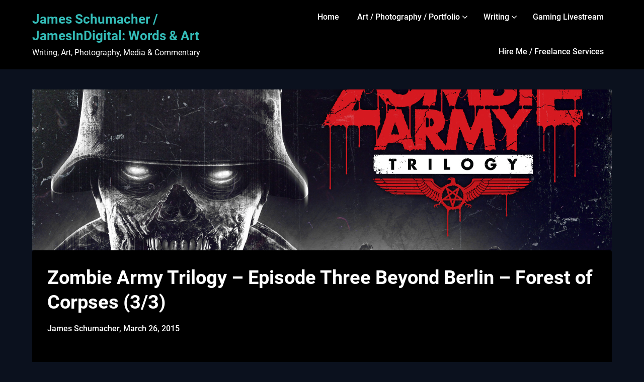

--- FILE ---
content_type: text/html; charset=UTF-8
request_url: https://www.jamesindigital.com/zombie-army-trilogy-episode-three-beyond-berlin-forest-of-corpses-33/
body_size: 19851
content:
<!doctype html>
<html lang="en-US">

<head>
	<meta charset="UTF-8">
	<meta name="viewport" content="width=device-width, initial-scale=1">
	<link rel="profile" href="https://gmpg.org/xfn/11">
	<title>Zombie Army Trilogy - Episode Three Beyond Berlin - Forest of Corpses (3/3) | JamesInDigital</title>
<meta name='robots' content='max-image-preview:large' />
<link rel='dns-prefetch' href='//www.jamesindigital.com' />
<link rel="alternate" type="application/rss+xml" title="James Schumacher / JamesInDigital: Words &amp; Art &raquo; Feed" href="https://www.jamesindigital.com/feed/" />
<link rel="alternate" type="application/rss+xml" title="James Schumacher / JamesInDigital: Words &amp; Art &raquo; Comments Feed" href="https://www.jamesindigital.com/comments/feed/" />
<link rel="alternate" type="application/rss+xml" title="James Schumacher / JamesInDigital: Words &amp; Art &raquo; Zombie Army Trilogy &#8211; Episode Three Beyond Berlin &#8211; Forest of Corpses (3/3) Comments Feed" href="https://www.jamesindigital.com/zombie-army-trilogy-episode-three-beyond-berlin-forest-of-corpses-33/feed/" />
<script type="text/javascript">
/* <![CDATA[ */
window._wpemojiSettings = {"baseUrl":"https:\/\/s.w.org\/images\/core\/emoji\/14.0.0\/72x72\/","ext":".png","svgUrl":"https:\/\/s.w.org\/images\/core\/emoji\/14.0.0\/svg\/","svgExt":".svg","source":{"concatemoji":"https:\/\/www.jamesindigital.com\/wp-includes\/js\/wp-emoji-release.min.js?ver=a0e228193ff91547b8f9dfc90fe3a59d"}};
/*! This file is auto-generated */
!function(i,n){var o,s,e;function c(e){try{var t={supportTests:e,timestamp:(new Date).valueOf()};sessionStorage.setItem(o,JSON.stringify(t))}catch(e){}}function p(e,t,n){e.clearRect(0,0,e.canvas.width,e.canvas.height),e.fillText(t,0,0);var t=new Uint32Array(e.getImageData(0,0,e.canvas.width,e.canvas.height).data),r=(e.clearRect(0,0,e.canvas.width,e.canvas.height),e.fillText(n,0,0),new Uint32Array(e.getImageData(0,0,e.canvas.width,e.canvas.height).data));return t.every(function(e,t){return e===r[t]})}function u(e,t,n){switch(t){case"flag":return n(e,"\ud83c\udff3\ufe0f\u200d\u26a7\ufe0f","\ud83c\udff3\ufe0f\u200b\u26a7\ufe0f")?!1:!n(e,"\ud83c\uddfa\ud83c\uddf3","\ud83c\uddfa\u200b\ud83c\uddf3")&&!n(e,"\ud83c\udff4\udb40\udc67\udb40\udc62\udb40\udc65\udb40\udc6e\udb40\udc67\udb40\udc7f","\ud83c\udff4\u200b\udb40\udc67\u200b\udb40\udc62\u200b\udb40\udc65\u200b\udb40\udc6e\u200b\udb40\udc67\u200b\udb40\udc7f");case"emoji":return!n(e,"\ud83e\udef1\ud83c\udffb\u200d\ud83e\udef2\ud83c\udfff","\ud83e\udef1\ud83c\udffb\u200b\ud83e\udef2\ud83c\udfff")}return!1}function f(e,t,n){var r="undefined"!=typeof WorkerGlobalScope&&self instanceof WorkerGlobalScope?new OffscreenCanvas(300,150):i.createElement("canvas"),a=r.getContext("2d",{willReadFrequently:!0}),o=(a.textBaseline="top",a.font="600 32px Arial",{});return e.forEach(function(e){o[e]=t(a,e,n)}),o}function t(e){var t=i.createElement("script");t.src=e,t.defer=!0,i.head.appendChild(t)}"undefined"!=typeof Promise&&(o="wpEmojiSettingsSupports",s=["flag","emoji"],n.supports={everything:!0,everythingExceptFlag:!0},e=new Promise(function(e){i.addEventListener("DOMContentLoaded",e,{once:!0})}),new Promise(function(t){var n=function(){try{var e=JSON.parse(sessionStorage.getItem(o));if("object"==typeof e&&"number"==typeof e.timestamp&&(new Date).valueOf()<e.timestamp+604800&&"object"==typeof e.supportTests)return e.supportTests}catch(e){}return null}();if(!n){if("undefined"!=typeof Worker&&"undefined"!=typeof OffscreenCanvas&&"undefined"!=typeof URL&&URL.createObjectURL&&"undefined"!=typeof Blob)try{var e="postMessage("+f.toString()+"("+[JSON.stringify(s),u.toString(),p.toString()].join(",")+"));",r=new Blob([e],{type:"text/javascript"}),a=new Worker(URL.createObjectURL(r),{name:"wpTestEmojiSupports"});return void(a.onmessage=function(e){c(n=e.data),a.terminate(),t(n)})}catch(e){}c(n=f(s,u,p))}t(n)}).then(function(e){for(var t in e)n.supports[t]=e[t],n.supports.everything=n.supports.everything&&n.supports[t],"flag"!==t&&(n.supports.everythingExceptFlag=n.supports.everythingExceptFlag&&n.supports[t]);n.supports.everythingExceptFlag=n.supports.everythingExceptFlag&&!n.supports.flag,n.DOMReady=!1,n.readyCallback=function(){n.DOMReady=!0}}).then(function(){return e}).then(function(){var e;n.supports.everything||(n.readyCallback(),(e=n.source||{}).concatemoji?t(e.concatemoji):e.wpemoji&&e.twemoji&&(t(e.twemoji),t(e.wpemoji)))}))}((window,document),window._wpemojiSettings);
/* ]]> */
</script>
<link rel='stylesheet' id='business-chat-boxed-css' href='https://www.jamesindigital.com/wp-content/themes/business-chat/css/boxed-theme-mode.css?ver=1.1' type='text/css' media='all and (min-width: 600px)' />
<style id='wp-emoji-styles-inline-css' type='text/css'>

	img.wp-smiley, img.emoji {
		display: inline !important;
		border: none !important;
		box-shadow: none !important;
		height: 1em !important;
		width: 1em !important;
		margin: 0 0.07em !important;
		vertical-align: -0.1em !important;
		background: none !important;
		padding: 0 !important;
	}
</style>
<link rel='stylesheet' id='wp-block-library-css' href='https://www.jamesindigital.com/wp-includes/css/dist/block-library/style.min.css?ver=a0e228193ff91547b8f9dfc90fe3a59d' type='text/css' media='all' />
<style id='auto-amazon-links-unit-style-inline-css' type='text/css'>
.aal-gutenberg-preview{max-height:400px;overflow:auto}

</style>
<style id='classic-theme-styles-inline-css' type='text/css'>
/*! This file is auto-generated */
.wp-block-button__link{color:#fff;background-color:#32373c;border-radius:9999px;box-shadow:none;text-decoration:none;padding:calc(.667em + 2px) calc(1.333em + 2px);font-size:1.125em}.wp-block-file__button{background:#32373c;color:#fff;text-decoration:none}
</style>
<style id='global-styles-inline-css' type='text/css'>
body{--wp--preset--color--black: #000000;--wp--preset--color--cyan-bluish-gray: #abb8c3;--wp--preset--color--white: #ffffff;--wp--preset--color--pale-pink: #f78da7;--wp--preset--color--vivid-red: #cf2e2e;--wp--preset--color--luminous-vivid-orange: #ff6900;--wp--preset--color--luminous-vivid-amber: #fcb900;--wp--preset--color--light-green-cyan: #7bdcb5;--wp--preset--color--vivid-green-cyan: #00d084;--wp--preset--color--pale-cyan-blue: #8ed1fc;--wp--preset--color--vivid-cyan-blue: #0693e3;--wp--preset--color--vivid-purple: #9b51e0;--wp--preset--gradient--vivid-cyan-blue-to-vivid-purple: linear-gradient(135deg,rgba(6,147,227,1) 0%,rgb(155,81,224) 100%);--wp--preset--gradient--light-green-cyan-to-vivid-green-cyan: linear-gradient(135deg,rgb(122,220,180) 0%,rgb(0,208,130) 100%);--wp--preset--gradient--luminous-vivid-amber-to-luminous-vivid-orange: linear-gradient(135deg,rgba(252,185,0,1) 0%,rgba(255,105,0,1) 100%);--wp--preset--gradient--luminous-vivid-orange-to-vivid-red: linear-gradient(135deg,rgba(255,105,0,1) 0%,rgb(207,46,46) 100%);--wp--preset--gradient--very-light-gray-to-cyan-bluish-gray: linear-gradient(135deg,rgb(238,238,238) 0%,rgb(169,184,195) 100%);--wp--preset--gradient--cool-to-warm-spectrum: linear-gradient(135deg,rgb(74,234,220) 0%,rgb(151,120,209) 20%,rgb(207,42,186) 40%,rgb(238,44,130) 60%,rgb(251,105,98) 80%,rgb(254,248,76) 100%);--wp--preset--gradient--blush-light-purple: linear-gradient(135deg,rgb(255,206,236) 0%,rgb(152,150,240) 100%);--wp--preset--gradient--blush-bordeaux: linear-gradient(135deg,rgb(254,205,165) 0%,rgb(254,45,45) 50%,rgb(107,0,62) 100%);--wp--preset--gradient--luminous-dusk: linear-gradient(135deg,rgb(255,203,112) 0%,rgb(199,81,192) 50%,rgb(65,88,208) 100%);--wp--preset--gradient--pale-ocean: linear-gradient(135deg,rgb(255,245,203) 0%,rgb(182,227,212) 50%,rgb(51,167,181) 100%);--wp--preset--gradient--electric-grass: linear-gradient(135deg,rgb(202,248,128) 0%,rgb(113,206,126) 100%);--wp--preset--gradient--midnight: linear-gradient(135deg,rgb(2,3,129) 0%,rgb(40,116,252) 100%);--wp--preset--font-size--small: 13px;--wp--preset--font-size--medium: 20px;--wp--preset--font-size--large: 36px;--wp--preset--font-size--x-large: 42px;--wp--preset--spacing--20: 0.44rem;--wp--preset--spacing--30: 0.67rem;--wp--preset--spacing--40: 1rem;--wp--preset--spacing--50: 1.5rem;--wp--preset--spacing--60: 2.25rem;--wp--preset--spacing--70: 3.38rem;--wp--preset--spacing--80: 5.06rem;--wp--preset--shadow--natural: 6px 6px 9px rgba(0, 0, 0, 0.2);--wp--preset--shadow--deep: 12px 12px 50px rgba(0, 0, 0, 0.4);--wp--preset--shadow--sharp: 6px 6px 0px rgba(0, 0, 0, 0.2);--wp--preset--shadow--outlined: 6px 6px 0px -3px rgba(255, 255, 255, 1), 6px 6px rgba(0, 0, 0, 1);--wp--preset--shadow--crisp: 6px 6px 0px rgba(0, 0, 0, 1);}:where(.is-layout-flex){gap: 0.5em;}:where(.is-layout-grid){gap: 0.5em;}body .is-layout-flow > .alignleft{float: left;margin-inline-start: 0;margin-inline-end: 2em;}body .is-layout-flow > .alignright{float: right;margin-inline-start: 2em;margin-inline-end: 0;}body .is-layout-flow > .aligncenter{margin-left: auto !important;margin-right: auto !important;}body .is-layout-constrained > .alignleft{float: left;margin-inline-start: 0;margin-inline-end: 2em;}body .is-layout-constrained > .alignright{float: right;margin-inline-start: 2em;margin-inline-end: 0;}body .is-layout-constrained > .aligncenter{margin-left: auto !important;margin-right: auto !important;}body .is-layout-constrained > :where(:not(.alignleft):not(.alignright):not(.alignfull)){max-width: var(--wp--style--global--content-size);margin-left: auto !important;margin-right: auto !important;}body .is-layout-constrained > .alignwide{max-width: var(--wp--style--global--wide-size);}body .is-layout-flex{display: flex;}body .is-layout-flex{flex-wrap: wrap;align-items: center;}body .is-layout-flex > *{margin: 0;}body .is-layout-grid{display: grid;}body .is-layout-grid > *{margin: 0;}:where(.wp-block-columns.is-layout-flex){gap: 2em;}:where(.wp-block-columns.is-layout-grid){gap: 2em;}:where(.wp-block-post-template.is-layout-flex){gap: 1.25em;}:where(.wp-block-post-template.is-layout-grid){gap: 1.25em;}.has-black-color{color: var(--wp--preset--color--black) !important;}.has-cyan-bluish-gray-color{color: var(--wp--preset--color--cyan-bluish-gray) !important;}.has-white-color{color: var(--wp--preset--color--white) !important;}.has-pale-pink-color{color: var(--wp--preset--color--pale-pink) !important;}.has-vivid-red-color{color: var(--wp--preset--color--vivid-red) !important;}.has-luminous-vivid-orange-color{color: var(--wp--preset--color--luminous-vivid-orange) !important;}.has-luminous-vivid-amber-color{color: var(--wp--preset--color--luminous-vivid-amber) !important;}.has-light-green-cyan-color{color: var(--wp--preset--color--light-green-cyan) !important;}.has-vivid-green-cyan-color{color: var(--wp--preset--color--vivid-green-cyan) !important;}.has-pale-cyan-blue-color{color: var(--wp--preset--color--pale-cyan-blue) !important;}.has-vivid-cyan-blue-color{color: var(--wp--preset--color--vivid-cyan-blue) !important;}.has-vivid-purple-color{color: var(--wp--preset--color--vivid-purple) !important;}.has-black-background-color{background-color: var(--wp--preset--color--black) !important;}.has-cyan-bluish-gray-background-color{background-color: var(--wp--preset--color--cyan-bluish-gray) !important;}.has-white-background-color{background-color: var(--wp--preset--color--white) !important;}.has-pale-pink-background-color{background-color: var(--wp--preset--color--pale-pink) !important;}.has-vivid-red-background-color{background-color: var(--wp--preset--color--vivid-red) !important;}.has-luminous-vivid-orange-background-color{background-color: var(--wp--preset--color--luminous-vivid-orange) !important;}.has-luminous-vivid-amber-background-color{background-color: var(--wp--preset--color--luminous-vivid-amber) !important;}.has-light-green-cyan-background-color{background-color: var(--wp--preset--color--light-green-cyan) !important;}.has-vivid-green-cyan-background-color{background-color: var(--wp--preset--color--vivid-green-cyan) !important;}.has-pale-cyan-blue-background-color{background-color: var(--wp--preset--color--pale-cyan-blue) !important;}.has-vivid-cyan-blue-background-color{background-color: var(--wp--preset--color--vivid-cyan-blue) !important;}.has-vivid-purple-background-color{background-color: var(--wp--preset--color--vivid-purple) !important;}.has-black-border-color{border-color: var(--wp--preset--color--black) !important;}.has-cyan-bluish-gray-border-color{border-color: var(--wp--preset--color--cyan-bluish-gray) !important;}.has-white-border-color{border-color: var(--wp--preset--color--white) !important;}.has-pale-pink-border-color{border-color: var(--wp--preset--color--pale-pink) !important;}.has-vivid-red-border-color{border-color: var(--wp--preset--color--vivid-red) !important;}.has-luminous-vivid-orange-border-color{border-color: var(--wp--preset--color--luminous-vivid-orange) !important;}.has-luminous-vivid-amber-border-color{border-color: var(--wp--preset--color--luminous-vivid-amber) !important;}.has-light-green-cyan-border-color{border-color: var(--wp--preset--color--light-green-cyan) !important;}.has-vivid-green-cyan-border-color{border-color: var(--wp--preset--color--vivid-green-cyan) !important;}.has-pale-cyan-blue-border-color{border-color: var(--wp--preset--color--pale-cyan-blue) !important;}.has-vivid-cyan-blue-border-color{border-color: var(--wp--preset--color--vivid-cyan-blue) !important;}.has-vivid-purple-border-color{border-color: var(--wp--preset--color--vivid-purple) !important;}.has-vivid-cyan-blue-to-vivid-purple-gradient-background{background: var(--wp--preset--gradient--vivid-cyan-blue-to-vivid-purple) !important;}.has-light-green-cyan-to-vivid-green-cyan-gradient-background{background: var(--wp--preset--gradient--light-green-cyan-to-vivid-green-cyan) !important;}.has-luminous-vivid-amber-to-luminous-vivid-orange-gradient-background{background: var(--wp--preset--gradient--luminous-vivid-amber-to-luminous-vivid-orange) !important;}.has-luminous-vivid-orange-to-vivid-red-gradient-background{background: var(--wp--preset--gradient--luminous-vivid-orange-to-vivid-red) !important;}.has-very-light-gray-to-cyan-bluish-gray-gradient-background{background: var(--wp--preset--gradient--very-light-gray-to-cyan-bluish-gray) !important;}.has-cool-to-warm-spectrum-gradient-background{background: var(--wp--preset--gradient--cool-to-warm-spectrum) !important;}.has-blush-light-purple-gradient-background{background: var(--wp--preset--gradient--blush-light-purple) !important;}.has-blush-bordeaux-gradient-background{background: var(--wp--preset--gradient--blush-bordeaux) !important;}.has-luminous-dusk-gradient-background{background: var(--wp--preset--gradient--luminous-dusk) !important;}.has-pale-ocean-gradient-background{background: var(--wp--preset--gradient--pale-ocean) !important;}.has-electric-grass-gradient-background{background: var(--wp--preset--gradient--electric-grass) !important;}.has-midnight-gradient-background{background: var(--wp--preset--gradient--midnight) !important;}.has-small-font-size{font-size: var(--wp--preset--font-size--small) !important;}.has-medium-font-size{font-size: var(--wp--preset--font-size--medium) !important;}.has-large-font-size{font-size: var(--wp--preset--font-size--large) !important;}.has-x-large-font-size{font-size: var(--wp--preset--font-size--x-large) !important;}
.wp-block-navigation a:where(:not(.wp-element-button)){color: inherit;}
:where(.wp-block-post-template.is-layout-flex){gap: 1.25em;}:where(.wp-block-post-template.is-layout-grid){gap: 1.25em;}
:where(.wp-block-columns.is-layout-flex){gap: 2em;}:where(.wp-block-columns.is-layout-grid){gap: 2em;}
.wp-block-pullquote{font-size: 1.5em;line-height: 1.6;}
</style>
<link rel='stylesheet' id='bwg_fonts-css' href='https://www.jamesindigital.com/wp-content/plugins/photo-gallery/css/bwg-fonts/fonts.css?ver=0.0.1' type='text/css' media='all' />
<link rel='stylesheet' id='sumoselect-css' href='https://www.jamesindigital.com/wp-content/plugins/photo-gallery/css/sumoselect.min.css?ver=3.4.6' type='text/css' media='all' />
<link rel='stylesheet' id='mCustomScrollbar-css' href='https://www.jamesindigital.com/wp-content/plugins/photo-gallery/css/jquery.mCustomScrollbar.min.css?ver=3.1.5' type='text/css' media='all' />
<link rel='stylesheet' id='bwg_googlefonts-css' href='https://fonts.googleapis.com/css?family=Ubuntu&#038;subset=greek,latin,greek-ext,vietnamese,cyrillic-ext,latin-ext,cyrillic' type='text/css' media='all' />
<link rel='stylesheet' id='bwg_frontend-css' href='https://www.jamesindigital.com/wp-content/plugins/photo-gallery/css/styles.min.css?ver=1.8.27' type='text/css' media='all' />
<link rel='stylesheet' id='amazon-auto-links-_common-css' href='https://www.jamesindigital.com/wp-content/plugins/amazon-auto-links/template/_common/style.min.css?ver=5.4.2' type='text/css' media='all' />
<link rel='stylesheet' id='amazon-auto-links-list-css' href='https://www.jamesindigital.com/wp-content/plugins/amazon-auto-links/template/list/style.min.css?ver=1.4.1' type='text/css' media='all' />
<link rel='stylesheet' id='dark-mode-blog-parent-style-css' href='https://www.jamesindigital.com/wp-content/themes/business-chat/style.css?ver=a0e228193ff91547b8f9dfc90fe3a59d' type='text/css' media='all' />
<link rel='stylesheet' id='dark-mode-blog-fonts-css' href='https://www.jamesindigital.com/wp-content/fonts/7509ff459e4dadd4bb9003a25e380557.css?ver=1.0' type='text/css' media='all' />
<link rel='stylesheet' id='business-chat-font-awesome-css' href='https://www.jamesindigital.com/wp-content/themes/business-chat/css/font-awesome.min.css?ver=a0e228193ff91547b8f9dfc90fe3a59d' type='text/css' media='all' />
<link rel='stylesheet' id='business-chat-style-css' href='https://www.jamesindigital.com/wp-content/themes/dark-mode-blog/style.css?ver=a0e228193ff91547b8f9dfc90fe3a59d' type='text/css' media='all' />
<link rel='stylesheet' id='business-chat-fonts-css' href='https://www.jamesindigital.com/wp-content/fonts/28f7e08ff88da2d6fc4ce356b2596d69.css?ver=1.0' type='text/css' media='all' />
<link rel='stylesheet' id='yarpp-thumbnails-css' href='https://www.jamesindigital.com/wp-content/plugins/yet-another-related-posts-plugin/style/styles_thumbnails.css?ver=5.30.10' type='text/css' media='all' />
<style id='yarpp-thumbnails-inline-css' type='text/css'>
.yarpp-thumbnails-horizontal .yarpp-thumbnail {width: 160px;height: 200px;margin: 5px;margin-left: 0px;}.yarpp-thumbnail > img, .yarpp-thumbnail-default {width: 150px;height: 150px;margin: 5px;}.yarpp-thumbnails-horizontal .yarpp-thumbnail-title {margin: 7px;margin-top: 0px;width: 150px;}.yarpp-thumbnail-default > img {min-height: 150px;min-width: 150px;}
</style>
<link rel='stylesheet' id='dashicons-css' href='https://www.jamesindigital.com/wp-includes/css/dashicons.min.css?ver=a0e228193ff91547b8f9dfc90fe3a59d' type='text/css' media='all' />
<link rel='stylesheet' id='wp-pointer-css' href='https://www.jamesindigital.com/wp-includes/css/wp-pointer.min.css?ver=a0e228193ff91547b8f9dfc90fe3a59d' type='text/css' media='all' />
<link rel='stylesheet' id='__EPYT__style-css' href='https://www.jamesindigital.com/wp-content/plugins/youtube-embed-plus/styles/ytprefs.min.css?ver=14.2.1.2' type='text/css' media='all' />
<style id='__EPYT__style-inline-css' type='text/css'>

                .epyt-gallery-thumb {
                        width: 33.333%;
                }
                
</style>
<script type="text/javascript" src="https://www.jamesindigital.com/wp-includes/js/jquery/jquery.min.js?ver=3.7.1" id="jquery-core-js"></script>
<script type="text/javascript" src="https://www.jamesindigital.com/wp-includes/js/jquery/jquery-migrate.min.js?ver=3.4.1" id="jquery-migrate-js"></script>
<script type="text/javascript" src="https://www.jamesindigital.com/wp-content/themes/business-chat/js/lib/colcade.js?ver=1.1" id="business-chat-colcade-masonry-js"></script>
<script type="text/javascript" src="https://www.jamesindigital.com/wp-content/plugins/photo-gallery/js/jquery.sumoselect.min.js?ver=3.4.6" id="sumoselect-js"></script>
<script type="text/javascript" src="https://www.jamesindigital.com/wp-content/plugins/photo-gallery/js/tocca.min.js?ver=2.0.9" id="bwg_mobile-js"></script>
<script type="text/javascript" src="https://www.jamesindigital.com/wp-content/plugins/photo-gallery/js/jquery.mCustomScrollbar.concat.min.js?ver=3.1.5" id="mCustomScrollbar-js"></script>
<script type="text/javascript" src="https://www.jamesindigital.com/wp-content/plugins/photo-gallery/js/jquery.fullscreen.min.js?ver=0.6.0" id="jquery-fullscreen-js"></script>
<script type="text/javascript" id="bwg_frontend-js-extra">
/* <![CDATA[ */
var bwg_objectsL10n = {"bwg_field_required":"field is required.","bwg_mail_validation":"This is not a valid email address.","bwg_search_result":"There are no images matching your search.","bwg_select_tag":"Select Tag","bwg_order_by":"Order By","bwg_search":"Search","bwg_show_ecommerce":"Show Ecommerce","bwg_hide_ecommerce":"Hide Ecommerce","bwg_show_comments":"Show Comments","bwg_hide_comments":"Hide Comments","bwg_restore":"Restore","bwg_maximize":"Maximize","bwg_fullscreen":"Fullscreen","bwg_exit_fullscreen":"Exit Fullscreen","bwg_search_tag":"SEARCH...","bwg_tag_no_match":"No tags found","bwg_all_tags_selected":"All tags selected","bwg_tags_selected":"tags selected","play":"Play","pause":"Pause","is_pro":"","bwg_play":"Play","bwg_pause":"Pause","bwg_hide_info":"Hide info","bwg_show_info":"Show info","bwg_hide_rating":"Hide rating","bwg_show_rating":"Show rating","ok":"Ok","cancel":"Cancel","select_all":"Select all","lazy_load":"0","lazy_loader":"https:\/\/www.jamesindigital.com\/wp-content\/plugins\/photo-gallery\/images\/ajax_loader.png","front_ajax":"0","bwg_tag_see_all":"see all tags","bwg_tag_see_less":"see less tags"};
/* ]]> */
</script>
<script type="text/javascript" src="https://www.jamesindigital.com/wp-content/plugins/photo-gallery/js/scripts.min.js?ver=1.8.27" id="bwg_frontend-js"></script>
<script type="text/javascript" id="__ytprefs__-js-extra">
/* <![CDATA[ */
var _EPYT_ = {"ajaxurl":"https:\/\/www.jamesindigital.com\/wp-admin\/admin-ajax.php","security":"8e41cf8e28","gallery_scrolloffset":"20","eppathtoscripts":"https:\/\/www.jamesindigital.com\/wp-content\/plugins\/youtube-embed-plus\/scripts\/","eppath":"https:\/\/www.jamesindigital.com\/wp-content\/plugins\/youtube-embed-plus\/","epresponsiveselector":"[\"iframe.__youtube_prefs__\",\"iframe[src*='youtube.com']\",\"iframe[src*='youtube-nocookie.com']\",\"iframe[data-ep-src*='youtube.com']\",\"iframe[data-ep-src*='youtube-nocookie.com']\",\"iframe[data-ep-gallerysrc*='youtube.com']\"]","epdovol":"1","version":"14.2.1.2","evselector":"iframe.__youtube_prefs__[src], iframe[src*=\"youtube.com\/embed\/\"], iframe[src*=\"youtube-nocookie.com\/embed\/\"]","ajax_compat":"","maxres_facade":"eager","ytapi_load":"light","pause_others":"","stopMobileBuffer":"1","facade_mode":"1","not_live_on_channel":"","vi_active":"","vi_js_posttypes":[]};
/* ]]> */
</script>
<script type="text/javascript" src="https://www.jamesindigital.com/wp-content/plugins/youtube-embed-plus/scripts/ytprefs.min.js?ver=14.2.1.2" id="__ytprefs__-js"></script>
<link rel="https://api.w.org/" href="https://www.jamesindigital.com/wp-json/" /><link rel="alternate" type="application/json" href="https://www.jamesindigital.com/wp-json/wp/v2/posts/8753" /><link rel="EditURI" type="application/rsd+xml" title="RSD" href="https://www.jamesindigital.com/xmlrpc.php?rsd" />
<link rel="alternate" type="application/json+oembed" href="https://www.jamesindigital.com/wp-json/oembed/1.0/embed?url=https%3A%2F%2Fwww.jamesindigital.com%2Fzombie-army-trilogy-episode-three-beyond-berlin-forest-of-corpses-33%2F" />
<link rel="alternate" type="text/xml+oembed" href="https://www.jamesindigital.com/wp-json/oembed/1.0/embed?url=https%3A%2F%2Fwww.jamesindigital.com%2Fzombie-army-trilogy-episode-three-beyond-berlin-forest-of-corpses-33%2F&#038;format=xml" />
<!-- SEO meta tags powered by SmartCrawl https://wpmudev.com/project/smartcrawl-wordpress-seo/ -->
<link rel="canonical" href="https://www.jamesindigital.com/zombie-army-trilogy-episode-three-beyond-berlin-forest-of-corpses-33/" />
<meta name="description" content="Subscribe: https://www.youtube.com/subscription_center?add_user=jamesindigital Twiter: https://twitter.com/JamesInDigital Twitch: https://www.twitch.tv/Jame ..." />
<script type="application/ld+json">{"@context":"https:\/\/schema.org","@graph":[{"@type":"Organization","@id":"https:\/\/www.jamesindigital.com\/#schema-personal-brand","url":"https:\/\/www.jamesindigital.com","name":"JamesInDigital","logo":{"@type":"ImageObject","@id":"https:\/\/www.jamesindigital.com\/#schema-personal-brand-logo","url":"https:\/\/www.jamesindigital.com\/wp-content\/uploads\/2023\/01\/James-InDigital2_Upscale_vectorized_Crop_V2_512x512.jpg","height":512,"width":512}},{"@type":"WebSite","@id":"https:\/\/www.jamesindigital.com\/#schema-website","url":"https:\/\/www.jamesindigital.com","name":"James Schumacher \/ JamesInDigital: Words & Art","encoding":"UTF-8","potentialAction":{"@type":"SearchAction","target":"https:\/\/www.jamesindigital.com\/search\/{search_term_string}\/","query-input":"required name=search_term_string"},"image":{"@type":"ImageObject","@id":"https:\/\/www.jamesindigital.com\/#schema-site-logo","url":"https:\/\/www.jamesindigital.com\/wp-content\/uploads\/2023\/01\/James-InDigital2_Upscale_vectorized_Crop_V2_512x512.jpg","height":512,"width":512}},{"@type":"BreadcrumbList","@id":"https:\/\/www.jamesindigital.com\/zombie-army-trilogy-episode-three-beyond-berlin-forest-of-corpses-33?page&name=zombie-army-trilogy-episode-three-beyond-berlin-forest-of-corpses-33\/#breadcrumb","itemListElement":[{"@type":"ListItem","position":1,"name":"Video Games","item":"https:\/\/www.jamesindigital.com\/category\/video-games\/"},{"@type":"ListItem","position":2,"name":"Zombie Army Trilogy - Episode Three Beyond Berlin - Forest of Corpses (3\/3)"}]},{"@type":"Person","@id":"https:\/\/www.jamesindigital.com\/author\/admin-2\/#schema-author","name":"James Schumacher","url":"https:\/\/www.jamesindigital.com\/author\/admin-2\/"},{"@type":"WebPage","@id":"https:\/\/www.jamesindigital.com\/zombie-army-trilogy-episode-three-beyond-berlin-forest-of-corpses-33\/#schema-webpage","isPartOf":{"@id":"https:\/\/www.jamesindigital.com\/#schema-website"},"publisher":{"@id":"https:\/\/www.jamesindigital.com\/#schema-personal-brand"},"url":"https:\/\/www.jamesindigital.com\/zombie-army-trilogy-episode-three-beyond-berlin-forest-of-corpses-33\/"},{"@type":"Article","mainEntityOfPage":{"@id":"https:\/\/www.jamesindigital.com\/zombie-army-trilogy-episode-three-beyond-berlin-forest-of-corpses-33\/#schema-webpage"},"author":{"@id":"https:\/\/www.jamesindigital.com\/author\/admin-2\/#schema-author"},"publisher":{"@id":"https:\/\/www.jamesindigital.com\/#schema-personal-brand"},"dateModified":"2016-10-06T20:35:06","datePublished":"2015-03-26T12:47:54","headline":"Zombie Army Trilogy - Episode Three Beyond Berlin - Forest of Corpses (3\/3) | JamesInDigital","description":"Subscribe: https:\/\/www.youtube.com\/subscription_center?add_user=jamesindigital Twiter: https:\/\/twitter.com\/JamesInDigital Twitch: https:\/\/www.twitch.tv\/Jame ...","name":"Zombie Army Trilogy &#8211; Episode Three Beyond Berlin &#8211; Forest of Corpses (3\/3)","image":{"@type":"ImageObject","@id":"https:\/\/www.jamesindigital.com\/zombie-army-trilogy-episode-three-beyond-berlin-forest-of-corpses-33\/#schema-article-image","url":"https:\/\/www.jamesindigital.com\/wp-content\/uploads\/2016\/10\/desktop-logo-1920x1080.jpg","height":1080,"width":1920},"thumbnailUrl":"https:\/\/www.jamesindigital.com\/wp-content\/uploads\/2016\/10\/desktop-logo-1920x1080.jpg"}]}</script>
<meta property="og:type" content="article" />
<meta property="og:url" content="https://www.jamesindigital.com/zombie-army-trilogy-episode-three-beyond-berlin-forest-of-corpses-33/" />
<meta property="og:title" content="Zombie Army Trilogy - Episode Three Beyond Berlin - Forest of Corpses (3/3) | JamesInDigital" />
<meta property="og:description" content="Subscribe: https://www.youtube.com/subscription_center?add_user=jamesindigital Twiter: https://twitter.com/JamesInDigital Twitch: https://www.twitch.tv/Jame ..." />
<meta property="og:image" content="https://www.jamesindigital.com/wp-content/uploads/2016/10/desktop-logo-1920x1080.jpg" />
<meta property="og:image:width" content="1920" />
<meta property="og:image:height" content="1080" />
<meta property="article:published_time" content="2015-03-26T12:47:54" />
<meta property="article:author" content="James Schumacher" />
<meta name="twitter:card" content="summary_large_image" />
<meta name="twitter:site" content="JamesInDgiital" />
<meta name="twitter:title" content="Zombie Army Trilogy - Episode Three Beyond Berlin - Forest of Corpses (3/3) | JamesInDigital" />
<meta name="twitter:description" content="Subscribe: https://www.youtube.com/subscription_center?add_user=jamesindigital Twiter: https://twitter.com/JamesInDigital Twitch: https://www.twitch.tv/Jame ..." />
<meta name="twitter:image" content="https://www.jamesindigital.com/wp-content/uploads/2016/10/desktop-logo-1920x1080.jpg" />
<!-- /SEO -->
<style type='text/css' id='amazon-auto-links-button-css' data-version='5.4.2'>.amazon-auto-links-button.amazon-auto-links-button-default { background-image: -webkit-linear-gradient(top, #4997e5, #3f89ba);background-image: -moz-linear-gradient(top, #4997e5, #3f89ba);background-image: -ms-linear-gradient(top, #4997e5, #3f89ba);background-image: -o-linear-gradient(top, #4997e5, #3f89ba);background-image: linear-gradient(to bottom, #4997e5, #3f89ba);-webkit-border-radius: 4px;-moz-border-radius: 4px;border-radius: 4px;margin-left: auto;margin-right: auto;text-align: center;white-space: nowrap;color: #ffffff;font-size: 13px;text-shadow: 0 0 transparent;width: 100px;padding: 7px 8px 8px 8px;background: #3498db;border: solid #6891a5 1px;text-decoration: none;}.amazon-auto-links-button.amazon-auto-links-button-default:hover {background: #3cb0fd;background-image: -webkit-linear-gradient(top, #3cb0fd, #3498db);background-image: -moz-linear-gradient(top, #3cb0fd, #3498db);background-image: -ms-linear-gradient(top, #3cb0fd, #3498db);background-image: -o-linear-gradient(top, #3cb0fd, #3498db);background-image: linear-gradient(to bottom, #3cb0fd, #3498db);text-decoration: none;}.amazon-auto-links-button.amazon-auto-links-button-default > a {color: inherit; border-bottom: none;text-decoration: none; }.amazon-auto-links-button.amazon-auto-links-button-default > a:hover {color: inherit;}.amazon-auto-links-button > a, .amazon-auto-links-button > a:hover {-webkit-box-shadow: none;box-shadow: none;color: inherit;}div.amazon-auto-links-button {line-height: 1.3; }button.amazon-auto-links-button {white-space: nowrap;}.amazon-auto-links-button-link {text-decoration: none;}.amazon-auto-links-button-10325 { margin-right: auto; margin-left: auto; white-space: nowrap; text-align: center; display: inline-flex; justify-content: space-around; font-size: 13px; color: #000000; font-weight: 500; padding-top: 8px; padding-right: 16px; padding-bottom: 8px; padding-left: 16px; border-radius: 19px; border-color: #e8b500; border-width: 1px; background-color: #ffd814; transform: scale(0.98); border-style: solid; background-solid: solid; } .amazon-auto-links-button-10325 * { box-sizing: border-box; } .amazon-auto-links-button-10325 .button-icon { margin-right: auto; margin-left: auto; display: none; height: auto; border: solid 0; } .amazon-auto-links-button-10325 .button-icon > i { display: inline-block; width: 100%; height: 100%; } .amazon-auto-links-button-10325 .button-label { margin-top: 0px; margin-right: 32px; margin-bottom: 0px; margin-left: 32px; } .amazon-auto-links-button-10325 > * { align-items: center; display: inline-flex; vertical-align: middle; } .amazon-auto-links-button-10325:hover { transform: scale(1.0); filter: alpha(opacity=70); opacity: 0.7; }.amazon-auto-links-button-10326 { margin-right: auto; margin-left: auto; white-space: nowrap; text-align: center; display: inline-flex; justify-content: space-around; font-size: 13px; color: #000000; font-weight: 500; padding: 3px; border-radius: 4px; border-color: #c89411 #b0820f #99710d; border-width: 1px; background-color: #ecb21f; transform: scale(0.98); border-style: solid; background-image: linear-gradient(to bottom,#f8e3ad,#eeba37); } .amazon-auto-links-button-10326 * { box-sizing: border-box; } .amazon-auto-links-button-10326 .button-icon { margin-right: auto; margin-left: auto; display: none; height: auto; border: solid 0; } .amazon-auto-links-button-10326 .button-icon > i { display: inline-block; width: 100%; height: 100%; } .amazon-auto-links-button-10326 .button-icon-left { display: inline-flex; background-color: #2d2d2d; border-width: 1px; border-color: #0a0a0a; border-radius: 2px; margin: 0px; padding-top: 2px; padding-right: 2px; padding-bottom: 3px; padding-left: 2px; min-width: 25px; min-height: 25px; } .amazon-auto-links-button-10326 .button-icon-left > i { background-color: #ffffff; background-size: contain; background-position: center; background-repeat: no-repeat; -webkit-mask-image: url('https://www.jamesindigital.com/wp-content/plugins/amazon-auto-links/include/core/component/button/asset/image/icon/cart.svg'); mask-image: url('https://www.jamesindigital.com/wp-content/plugins/amazon-auto-links/include/core/component/button/asset/image/icon/cart.svg'); -webkit-mask-position: center center; mask-position: center center; -webkit-mask-repeat: no-repeat; mask-repeat: no-repeat; } .amazon-auto-links-button-10326 .button-label { margin-top: 0px; margin-right: 32px; margin-bottom: 0px; margin-left: 32px; } .amazon-auto-links-button-10326 > * { align-items: center; display: inline-flex; vertical-align: middle; } .amazon-auto-links-button-10326:hover { transform: scale(1.0); filter: alpha(opacity=70); opacity: 0.7; }.amazon-auto-links-button-10327 { display: block; margin-right: auto; margin-left: auto; position: relative; width: 176px; height: 28px; } .amazon-auto-links-button-10327 > img { height: unset; max-width: 100%; max-height: 100%; margin-right: auto; margin-left: auto; display: block; position: absolute; top: 50%; left: 50%; -ms-transform: translate(-50%, -50%); transform: translate(-50%, -50%); }.amazon-auto-links-button-10328 { display: block; margin-right: auto; margin-left: auto; position: relative; width: 148px; height: 79px; transform: scale(0.98); } .amazon-auto-links-button-10328:hover { transform: scale(1.0); } .amazon-auto-links-button-10328 > img { height: unset; max-width: 100%; max-height: 100%; margin-right: auto; margin-left: auto; display: block; position: absolute; top: 50%; left: 50%; -ms-transform: translate(-50%, -50%); transform: translate(-50%, -50%); } .amazon-auto-links-button-10328 > img:hover { filter: alpha(opacity=70); opacity: 0.7; }.amazon-auto-links-button-10323 { margin-right: auto; margin-left: auto; white-space: nowrap; text-align: center; display: inline-flex; justify-content: space-around; font-size: 13px; color: #ffffff; font-weight: 400; padding-top: 8px; padding-right: 16px; padding-bottom: 8px; padding-left: 16px; border-radius: 4px; border-color: #1f628d; border-width: 1px; background-color: #4997e5; transform: scale(0.98); border-style: none; background-solid: solid; } .amazon-auto-links-button-10323 * { box-sizing: border-box; } .amazon-auto-links-button-10323 .button-icon { margin-right: auto; margin-left: auto; display: none; height: auto; border: solid 0; } .amazon-auto-links-button-10323 .button-icon > i { display: inline-block; width: 100%; height: 100%; } .amazon-auto-links-button-10323 .button-icon-left { display: inline-flex; background-color: transparent; border-color: transparent; padding: 0px; margin: 0px; min-height: 17px; min-width: 17px; padding-top: 0px; padding-right: 0px; padding-bottom: 0px; padding-left: 0px; } .amazon-auto-links-button-10323 .button-icon-left > i { background-color: #ffffff; background-size: contain; background-position: center; background-repeat: no-repeat; -webkit-mask-image: url('https://www.jamesindigital.com/wp-content/plugins/amazon-auto-links/include/core/component/button/asset/image/icon/cart.svg'); mask-image: url('https://www.jamesindigital.com/wp-content/plugins/amazon-auto-links/include/core/component/button/asset/image/icon/cart.svg'); -webkit-mask-position: center center; mask-position: center center; -webkit-mask-repeat: no-repeat; mask-repeat: no-repeat; } .amazon-auto-links-button-10323 .button-label { margin-top: 0px; margin-right: 8px; margin-bottom: 0px; margin-left: 8px; } .amazon-auto-links-button-10323 > * { align-items: center; display: inline-flex; vertical-align: middle; } .amazon-auto-links-button-10323:hover { transform: scale(1.0); filter: alpha(opacity=70); opacity: 0.7; }.amazon-auto-links-button-10324 { margin-right: auto; margin-left: auto; white-space: nowrap; text-align: center; display: inline-flex; justify-content: space-around; font-size: 13px; color: #ffffff; font-weight: 400; padding-top: 8px; padding-right: 16px; padding-bottom: 8px; padding-left: 16px; border-radius: 0px; border-color: #1f628d; border-width: 1px; background-color: #0a0101; transform: scale(0.98); border-style: none; background-solid: solid; } .amazon-auto-links-button-10324 * { box-sizing: border-box; } .amazon-auto-links-button-10324 .button-icon { margin-right: auto; margin-left: auto; display: none; height: auto; border: solid 0; } .amazon-auto-links-button-10324 .button-icon > i { display: inline-block; width: 100%; height: 100%; } .amazon-auto-links-button-10324 .button-icon-left { display: inline-flex; background-color: transparent; border-color: transparent; padding: 0px; margin: 0px; min-height: 17px; min-width: 17px; padding-top: 0px; padding-right: 0px; padding-bottom: 0px; padding-left: 0px; } .amazon-auto-links-button-10324 .button-icon-left > i { background-color: #ffffff; background-size: contain; background-position: center; background-repeat: no-repeat; -webkit-mask-image: url('https://www.jamesindigital.com/wp-content/plugins/amazon-auto-links/include/core/component/button/asset/image/icon/cart.svg'); mask-image: url('https://www.jamesindigital.com/wp-content/plugins/amazon-auto-links/include/core/component/button/asset/image/icon/cart.svg'); -webkit-mask-position: center center; mask-position: center center; -webkit-mask-repeat: no-repeat; mask-repeat: no-repeat; } .amazon-auto-links-button-10324 .button-icon-right { display: inline-flex; background-color: #ffffff; border-color: transparent; margin: 0px; min-height: 17px; min-width: 17px; border-radius: 10px; padding-top: 0px; padding-right: 0px; padding-bottom: 0px; padding-left: 2px; } .amazon-auto-links-button-10324 .button-icon-right > i { background-color: #000000; background-size: contain; background-position: center; background-repeat: no-repeat; -webkit-mask-image: url('https://www.jamesindigital.com/wp-content/plugins/amazon-auto-links/include/core/component/button/asset/image/icon/controls-play.svg'); mask-image: url('https://www.jamesindigital.com/wp-content/plugins/amazon-auto-links/include/core/component/button/asset/image/icon/controls-play.svg'); -webkit-mask-position: center center; mask-position: center center; -webkit-mask-repeat: no-repeat; mask-repeat: no-repeat; } .amazon-auto-links-button-10324 .button-label { margin-top: 0px; margin-right: 16px; margin-bottom: 0px; margin-left: 16px; } .amazon-auto-links-button-10324 > * { align-items: center; display: inline-flex; vertical-align: middle; } .amazon-auto-links-button-10324:hover { transform: scale(1.0); filter: alpha(opacity=70); opacity: 0.7; }</style>		<script>
			document.documentElement.className = document.documentElement.className.replace('no-js', 'js');
		</script>
				<style>
			.no-js img.lazyload {
				display: none;
			}

			figure.wp-block-image img.lazyloading {
				min-width: 150px;
			}

						.lazyload, .lazyloading {
				opacity: 0;
			}

			.lazyloaded {
				opacity: 1;
				transition: opacity 400ms;
				transition-delay: 0ms;
			}

					</style>
				<style type="text/css">
			
			/**  */
			.custom-logo-link img {
				width: auto;
				max-height: 200px;
			}

			.add-blog-to-sidebar .all-blog-articles .blogposts-list {
				width: 100%;
				max-width: 100%;
			}

			.all-blog-articles article h2.entry-title {
				font-size: var(--font-secondary-large);
			}

			.business-chat-colcade-column {
				-webkit-box-flex: 1;
				-webkit-flex-grow: 1;
				-ms-flex-positive: 1;
				flex-grow: 1;
				margin-right: 2%;
			}

			.business-chat-colcade-column.business-chat-colcade-last {
				margin-right: 0;
			}

			.business-chat-colcade-column {
				max-width: 31%;
			}

			@media screen and (max-width: 1024px) {
				.business-chat-colcade-column {
					max-width: 48%;
				}

				.business-chat-colcade-column.business-chat-colcade-last {
					display: none;
				}
			}

			@media screen and (max-width: 600px) {
				.business-chat-colcade-column {
					max-width: 100%;
					margin-right: 0px;
				}

				.business-chat-colcade-column:not(.business-chat-colcade-first) {
					display: none !important;
				}

				.business-chat-colcade-column.business-chat-colcade-first {
					display: block !important;
				}
			}

			.blogposts-list .featured-thumbnail {
				height: 220px;
				background-size: cover;
				background-position: center;
			}

			.related-posts-posts .blogposts-list .featured-thumbnail {
				height: 220px;
			}

			.featured-thumbnail-cropped {
				height: 320px;
			}

			@media screen and (max-width: 1024px) {
				.featured-thumbnail-cropped {
					height: 300px;
				}
			}

			
			/** COLOR SCHEME & LAYOUT VARIABLES **/
			:root {
				--business-chat-logo-height: 200px;			}

			/**  **/
		</style>

<style type="text/css">.broken_link, a.broken_link {
	text-decoration: line-through;
}</style>		<style type="text/css">
			.site-title a,
			.site-description,
			.logofont,
			.site-title,
			.logodescription {
				color: #34bcb8;
			}

			.site-title a,
			.site-title,
			.site-description,
			.logodescription {
				color: #34bcb8;
			}

					</style>
<link rel="icon" href="https://www.jamesindigital.com/wp-content/uploads/2023/01/cropped-James-InDigital2_Upscale_vectorized_Crop_V2_512x512-32x32.jpg" sizes="32x32" />
<link rel="icon" href="https://www.jamesindigital.com/wp-content/uploads/2023/01/cropped-James-InDigital2_Upscale_vectorized_Crop_V2_512x512-192x192.jpg" sizes="192x192" />
<link rel="apple-touch-icon" href="https://www.jamesindigital.com/wp-content/uploads/2023/01/cropped-James-InDigital2_Upscale_vectorized_Crop_V2_512x512-180x180.jpg" />
<meta name="msapplication-TileImage" content="https://www.jamesindigital.com/wp-content/uploads/2023/01/cropped-James-InDigital2_Upscale_vectorized_Crop_V2_512x512-270x270.jpg" />
</head>

<body data-rsssl=1 class="post-template-default single single-post postid-8753 single-format-standard header-image">
		<a class="skip-link screen-reader-text" href="#content">Skip to content</a>

	<header id="masthead" class="sheader site-header clearfix">
		        <nav id="primary-site-navigation" class="primary-menu main-navigation clearfix">
                    <a href="#" class="nav-pull smenu-hide toggle-mobile-menu menu-toggle" aria-expanded="false">
                            <span class="logofont site-title">
                    James Schumacher / JamesInDigital: Words &amp; Art                </span>
                        <span class="navigation-icon-nav">
                <svg width="24" height="18" viewBox="0 0 24 18" fill="none" xmlns="http://www.w3.org/2000/svg">
                    <path d="M1.33301 1H22.6663" stroke="#2D2D2D" stroke-width="2" stroke-linecap="round" stroke-linejoin="round" />
                    <path d="M1.33301 9H22.6663" stroke="#2D2D2D" stroke-width="2" stroke-linecap="round" stroke-linejoin="round" />
                    <path d="M1.33301 17H22.6663" stroke="#2D2D2D" stroke-width="2" stroke-linecap="round" stroke-linejoin="round" />
                </svg>
            </span>
        </a>
            <div class="top-nav-wrapper">
                <div class="content-wrap">
                    <div class="header-content-container">
                        <div class="logo-container">
                            
                                

                                
                                    <a class="logofont site-title" href="https://www.jamesindigital.com/" rel="home">James Schumacher / JamesInDigital: Words &amp; Art</a>
                                                                            <p class="logodescription site-description">Writing, Art, Photography, Media &amp; Commentary</p>
                                    
                                                            </div>

                                <div class="center-main-menu">
                            <div class="menu-cleanmenu-container"><ul id="primary-menu" class="pmenu"><li id="menu-item-6708" class="menu-item menu-item-type-custom menu-item-object-custom menu-item-home menu-item-6708"><a href="https://www.jamesindigital.com">Home</a></li>
<li id="menu-item-6698" class="menu-item menu-item-type-post_type menu-item-object-page menu-item-has-children menu-item-6698"><a title="Art / Photography / Portfolio" href="https://www.jamesindigital.com/portfolio/">Art / Photography / Portfolio</a>
<ul class="sub-menu">
	<li id="menu-item-6699" class="menu-item menu-item-type-post_type menu-item-object-page menu-item-has-children menu-item-6699"><a href="https://www.jamesindigital.com/photography/">Photography</a>
	<ul class="sub-menu">
		<li id="menu-item-6701" class="menu-item menu-item-type-post_type menu-item-object-page menu-item-6701"><a href="https://www.jamesindigital.com/photography/oregon-waterfalls/">Oregon Waterfalls</a></li>
		<li id="menu-item-6700" class="menu-item menu-item-type-post_type menu-item-object-page menu-item-6700"><a href="https://www.jamesindigital.com/photography/oregon-coast-photos-summer-2010/">Oregon Coast Photos Summer 2010</a></li>
	</ul>
</li>
	<li id="menu-item-6702" class="menu-item menu-item-type-post_type menu-item-object-page menu-item-6702"><a href="https://www.jamesindigital.com/portfolio/3d-gnome-character-model-texture/">3D Model &#038; Texture- Gnome</a></li>
	<li id="menu-item-6703" class="menu-item menu-item-type-post_type menu-item-object-page menu-item-6703"><a href="https://www.jamesindigital.com/portfolio/demo-reel-2008/">Demo Reel &#8211; 2008</a></li>
	<li id="menu-item-6704" class="menu-item menu-item-type-post_type menu-item-object-page menu-item-6704"><a href="https://www.jamesindigital.com/portfolio/wip-misc/">Misc &#8211; Photoshop</a></li>
</ul>
</li>
<li id="menu-item-8976" class="menu-item menu-item-type-post_type menu-item-object-page menu-item-has-children menu-item-8976"><a href="https://www.jamesindigital.com/writing/">Writing</a>
<ul class="sub-menu">
	<li id="menu-item-6711" class="menu-item menu-item-type-post_type menu-item-object-page menu-item-6711"><a title="Tribute" href="https://www.jamesindigital.com/i-miss-my-grandfather/">Tribute</a></li>
	<li id="menu-item-6705" class="menu-item menu-item-type-post_type menu-item-object-page menu-item-6705"><a title="L.A. Noire Film Reviews" href="https://www.jamesindigital.com/la-noire-gold-film-reel-film-noir-reviews/">L.A. Noire Film Reviews</a></li>
	<li id="menu-item-6709" class="menu-item menu-item-type-post_type menu-item-object-page menu-item-6709"><a title="Fallout Fan Fiction" href="https://www.jamesindigital.com/fallout-new-vegas-stories/">Fallout Fan Fiction</a></li>
</ul>
</li>
<li id="menu-item-6710" class="menu-item menu-item-type-post_type menu-item-object-page menu-item-6710"><a title="Gaming Livestream" href="https://www.jamesindigital.com/live-gaming/">Gaming Livestream</a></li>
<li id="menu-item-6707" class="menu-item menu-item-type-post_type menu-item-object-page menu-item-6707"><a href="https://www.jamesindigital.com/hire-me-about-james-schumacher/">Hire Me / Freelance Services</a></li>
</ul></div>                                        </div>
                                            </div>
                </div>
        </nav>
		<div class="super-menu clearfix menu-offconvas-mobile-only">
			<div class="super-menu-inner">
				<div class="header-content-container">
					<div class="mob-logo-wrap">
																				
								<a class="logofont site-title" href="https://www.jamesindigital.com/" rel="home">James Schumacher / JamesInDigital: Words &amp; Art</a>
																	<p class="logodescription site-description">Writing, Art, Photography, Media &amp; Commentary</p>
								
													</div>


											<a href="#" class="nav-pull toggle-mobile-menu menu-toggle" aria-expanded="false">
							<span class="navigation-icon">
								<svg width="24" height="18" viewBox="0 0 24 18" fill="none" xmlns="http://www.w3.org/2000/svg">
									<path d="M1.33301 1H22.6663" stroke="#2D2D2D" stroke-width="2" stroke-linecap="round" stroke-linejoin="round" />
									<path d="M1.33301 9H22.6663" stroke="#2D2D2D" stroke-width="2" stroke-linecap="round" stroke-linejoin="round" />
									<path d="M1.33301 17H22.6663" stroke="#2D2D2D" stroke-width="2" stroke-linecap="round" stroke-linejoin="round" />
								</svg>
							</span>
						</a>
									</div>
			</div>
		</div>
	</header>

	
	<div class="content-wrap">


		<!-- Upper widgets -->
				<!-- / Upper widgets -->


	</div>


	
<div id="content" class="site-content clearfix">     <div class="content-wrap">
        <div id="primary" class="featured-content content-area fullwidth-area-blog">
            <main id="main" class="site-main">
                                    <div class="featured-thumbnail">
                        <div class="featured-thumbnail-cropped lazyload" style="background-image:inherit" data-bg-image="url(https://www.jamesindigital.com/wp-content/uploads/2016/10/desktop-logo-1920x1080.jpg)">
                                                    </div>
                    </div>
                                
<article id="post-8753" class="posts-entry fbox post-8753 post type-post status-publish format-standard has-post-thumbnail hentry category-video-games tag-action tag-gaming tag-rebellion tag-shooter tag-sniper tag-video tag-video-games-tag tag-youtube tag-zombie-army-trilogy tag-zombies-2">
	<header class="entry-header">
		<h1 class="entry-title">Zombie Army Trilogy &#8211; Episode Three Beyond Berlin &#8211; Forest of Corpses (3/3)</h1>					<div class="entry-meta">
				<div class="blog-data-wrapper">
					<div class='post-meta-inner-wrapper'>
																			<span class="post-author-data">
								James Schumacher, 														<span class="posted-on"><a href="https://www.jamesindigital.com/zombie-army-trilogy-episode-three-beyond-berlin-forest-of-corpses-33/" rel="bookmark"><time class="entry-date published" datetime="2015-03-26T12:47:54-07:00">March 26, 2015</time><time class="updated" datetime="2016-10-06T20:35:06-07:00">October 6, 2016</time></a></span>														</span>
											</div>
				</div>
			</div><!-- .entry-meta -->
			</header><!-- .entry-header -->

	<div class="entry-content">
		<p><object width="720" height="406"><param name="movie" value="https://www.youtube.com/watch?v=nNzi1WetoO0&#038;feature=youtube_gdata_player"></param><param name="wmode" value="transparent"></param><embed src="https://www.youtube.com/watch?v=nNzi1WetoO0&#038;feature=youtube_gdata_player" type="application/x-shockwave-flash"   wmode="transparent" width="720" height="406"></embed></object></p>
<div style="clear: both;"></div>
<p>Subscribe: <a href="https://www.youtube.com/subscription_center?add_user=jamesindigital"><a href="https://www.youtube.com/subscription_center?add_user=jamesindigital" rel="nofollow">https://www.youtube.com/subscription_center?add_user=jamesindigital</a><br />
Twiter: <a href="https://twitter.com/JamesInDigital" rel="nofollow">https://twitter.com/JamesInDigital</a><br />
Twitch: <a href="https://www.twitch.tv/JamesInDigital" rel="nofollow">https://www.twitch.tv/JamesInDigital</a><br />
Home: <a href="https://www.jamesindigital.com">https://www.jamesindigital.com</a></p>
<div class='amazon-auto-links'><div class="amazon-products-container-list amazon-unit-9812 unit-type-category" style="">
        <div class="amazon-product-container">
        <div class="amazon-auto-links-product">
    <div class="amazon-auto-links-product-image">
        <div class='amazon-product-thumbnail-container'><div class="amazon-product-thumbnail" style="max-width:160px;max-height:160px;width:160px">
    <a href="https://www.amazon.com/Nintendo-Switch-Mario-World-Bundle-2/dp/B0FC5FJZ9Z/ref=zg_bs_g_videogames_d_sccl_7/143-9326951-0297007?psc=1&#038;tag=jamindigdigme-20" title="Nintendo Switch 2 + Mario Kart World Bundle: " rel="nofollow noopener" target="_blank">
        <img decoding="async" src="https://images-na.ssl-images-amazon.com/images/I/715AHrLja3L._AC_UL160_SR160,160_.jpg" alt="" style="max-height:160px" />
    </a>
</div></div>
    </div>
    <div class="amazon-auto-links-product-body">
        <h5 class="amazon-product-title">
<a href="https://www.amazon.com/Nintendo-Switch-Mario-World-Bundle-2/dp/B0FC5FJZ9Z/ref=zg_bs_g_videogames_d_sccl_7/143-9326951-0297007?psc=1&#038;tag=jamindigdigme-20" title="Nintendo Switch 2 + Mario Kart World Bundle: " rel="nofollow noopener" target="_blank">Nintendo Switch 2 + Mario Kart World Bundle</a>
</h5>
        <div class='amazon-customer-rating-stars'><div class='crIFrameNumCustReviews' data-rating='47' data-review-count='4753674' data-review-url='https://www.amazon.com/product-reviews/B0FC5FJZ9Z?tag=jamindigdigme-20'><span class='crAvgStars'><span class='review-stars'><a href='https://www.amazon.com/product-reviews/B0FC5FJZ9Z?tag=jamindigdigme-20' target='_blank' rel='nofollow noopener'><svg xmlns='http://www.w3.org/2000/svg' xmlns:xlink='http://www.w3.org/1999/xlink' viewBox='0 0 160 32' enable-background='new 0 0 160 32'><title>4.7 out of 5 stars</title><use xlink:href='#amazon-rating-stars' fill='url(#star-fill-gradient-47)' /><image src='https://images-na.ssl-images-amazon.com/images/G/01/x-locale/common/customer-reviews/stars-4-5.gif' /></svg></a></span><span class='review-count'>(<a href='https://www.amazon.com/product-reviews/B0FC5FJZ9Z?tag=jamindigdigme-20' target='_blank' rel='nofollow noopener'>4753674</a>)</span></span></div></div>   <span class='amazon-prices'><span class='offered-price'>$499.00</span></span> <span class='amazon-product-updated-time' data-updated-timestamp='1769265572' data-updated-time='January 24, 2026 06:39 GMT -08:00'></span> <span class='pricing-disclaimer'>(as of January 24, 2026 06:39 GMT -08:00 - <a href='https://www.jamesindigital.com/zombie-army-trilogy-episode-three-beyond-berlin-forest-of-corpses-33/' target='_blank' class='amazon-disclaimer-tooltip'>More info<span class='amazon-disclaimer-tooltip-content'><span class='amazon-disclaimer-tooltip-content-text'>Product prices and availability are accurate as of the date/time indicated and are subject to change. Any price and availability information displayed on [relevant Amazon Site(s), as applicable] at the time of purchase will apply to the purchase of this product.</span></span></a>)</span>
        
    </div>
</div>    </div>
        <div class="amazon-product-container">
        <div class="amazon-auto-links-product">
    <div class="amazon-auto-links-product-image">
        <div class='amazon-product-thumbnail-container'><div class="amazon-product-thumbnail" style="max-width:160px;max-height:160px;width:160px">
    <a href="https://www.amazon.com/NBA-2K26-PlayStation-5/dp/B0FH5GW64H/ref=zg_bs_g_videogames_d_sccl_14/143-9326951-0297007?psc=1&#038;tag=jamindigdigme-20" title="NBA 2K26 - PlayStation 5: " rel="nofollow noopener" target="_blank">
        <img decoding="async" src="https://images-na.ssl-images-amazon.com/images/I/81TbR0FGhbL._AC_UL160_SR160,160_.jpg" alt="" style="max-height:160px" />
    </a>
</div></div>
    </div>
    <div class="amazon-auto-links-product-body">
        <h5 class="amazon-product-title">
<a href="https://www.amazon.com/NBA-2K26-PlayStation-5/dp/B0FH5GW64H/ref=zg_bs_g_videogames_d_sccl_14/143-9326951-0297007?psc=1&#038;tag=jamindigdigme-20" title="NBA 2K26 - PlayStation 5: " rel="nofollow noopener" target="_blank">NBA 2K26 - PlayStation 5</a>
</h5>
        <div class='amazon-customer-rating-stars'><div class='crIFrameNumCustReviews' data-rating='48' data-review-count='4851118' data-review-url='https://www.amazon.com/product-reviews/B0FH5GW64H?tag=jamindigdigme-20'><span class='crAvgStars'><span class='review-stars'><a href='https://www.amazon.com/product-reviews/B0FH5GW64H?tag=jamindigdigme-20' target='_blank' rel='nofollow noopener'><svg xmlns='http://www.w3.org/2000/svg' xmlns:xlink='http://www.w3.org/1999/xlink' viewBox='0 0 160 32' enable-background='new 0 0 160 32'><title>4.8 out of 5 stars</title><use xlink:href='#amazon-rating-stars' fill='url(#star-fill-gradient-48)' /><image src='https://images-na.ssl-images-amazon.com/images/G/01/x-locale/common/customer-reviews/stars-5-0.gif' /></svg></a></span><span class='review-count'>(<a href='https://www.amazon.com/product-reviews/B0FH5GW64H?tag=jamindigdigme-20' target='_blank' rel='nofollow noopener'>4851118</a>)</span></span></div></div>   <span class='amazon-prices'><span class='offered-price'>$29.99</span></span> <span class='amazon-product-updated-time' data-updated-timestamp='1769265572' data-updated-time='January 24, 2026 06:39 GMT -08:00'></span> <span class='pricing-disclaimer'>(as of January 24, 2026 06:39 GMT -08:00 - <a href='https://www.jamesindigital.com/zombie-army-trilogy-episode-three-beyond-berlin-forest-of-corpses-33/' target='_blank' class='amazon-disclaimer-tooltip'>More info<span class='amazon-disclaimer-tooltip-content'><span class='amazon-disclaimer-tooltip-content-text'>Product prices and availability are accurate as of the date/time indicated and are subject to change. Any price and availability information displayed on [relevant Amazon Site(s), as applicable] at the time of purchase will apply to the purchase of this product.</span></span></a>)</span>
        
    </div>
</div>    </div>
        <div class="amazon-product-container">
        <div class="amazon-auto-links-product">
    <div class="amazon-auto-links-product-image">
        <div class='amazon-product-thumbnail-container'><div class="amazon-product-thumbnail" style="max-width:160px;max-height:160px;width:160px">
    <a href="https://www.amazon.com/Xbox-Game-Pass-Ultimate-Membership/dp/B07TFP7JFH/ref=zg_bs_g_videogames_d_sccl_8/143-9326951-0297007?psc=1&#038;tag=jamindigdigme-20" title="Xbox Game Pass Ultimate – 1 Month Membership – Xbox, Windows, Cloud Gaming Devices [Digital Code]: " rel="nofollow noopener" target="_blank">
        <img decoding="async" src="https://images-na.ssl-images-amazon.com/images/I/812ttWI+JwL._AC_UL160_SR160,160_.jpg" alt="" style="max-height:160px" />
    </a>
</div></div>
    </div>
    <div class="amazon-auto-links-product-body">
        <h5 class="amazon-product-title">
<a href="https://www.amazon.com/Xbox-Game-Pass-Ultimate-Membership/dp/B07TFP7JFH/ref=zg_bs_g_videogames_d_sccl_8/143-9326951-0297007?psc=1&#038;tag=jamindigdigme-20" title="Xbox Game Pass Ultimate – 1 Month Membership – Xbox, Windows, Cloud Gaming Devices [Digital Code]: " rel="nofollow noopener" target="_blank">Xbox Game Pass Ultimate – 1 Month Membership – Xbox, Windows, Cloud Gaming Devices [Digital Code]</a>
</h5>
        <div class='amazon-customer-rating-stars'><div class='crIFrameNumCustReviews' data-rating='46' data-review-count='46522329' data-review-url='https://www.amazon.com/product-reviews/B07TFP7JFH?tag=jamindigdigme-20'><span class='crAvgStars'><span class='review-stars'><a href='https://www.amazon.com/product-reviews/B07TFP7JFH?tag=jamindigdigme-20' target='_blank' rel='nofollow noopener'><svg xmlns='http://www.w3.org/2000/svg' xmlns:xlink='http://www.w3.org/1999/xlink' viewBox='0 0 160 32' enable-background='new 0 0 160 32'><title>4.6 out of 5 stars</title><use xlink:href='#amazon-rating-stars' fill='url(#star-fill-gradient-46)' /><image src='https://images-na.ssl-images-amazon.com/images/G/01/x-locale/common/customer-reviews/stars-4-5.gif' /></svg></a></span><span class='review-count'>(<a href='https://www.amazon.com/product-reviews/B07TFP7JFH?tag=jamindigdigme-20' target='_blank' rel='nofollow noopener'>46522329</a>)</span></span></div></div>   <span class='amazon-prices'><span class='offered-price'>$29.99</span></span> <span class='amazon-product-updated-time' data-updated-timestamp='1769265572' data-updated-time='January 24, 2026 06:39 GMT -08:00'></span> <span class='pricing-disclaimer'>(as of January 24, 2026 06:39 GMT -08:00 - <a href='https://www.jamesindigital.com/zombie-army-trilogy-episode-three-beyond-berlin-forest-of-corpses-33/' target='_blank' class='amazon-disclaimer-tooltip'>More info<span class='amazon-disclaimer-tooltip-content'><span class='amazon-disclaimer-tooltip-content-text'>Product prices and availability are accurate as of the date/time indicated and are subject to change. Any price and availability information displayed on [relevant Amazon Site(s), as applicable] at the time of purchase will apply to the purchase of this product.</span></span></a>)</span>
        
    </div>
</div>    </div>
        <div class="amazon-product-container">
        <div class="amazon-auto-links-product">
    <div class="amazon-auto-links-product-image">
        <div class='amazon-product-thumbnail-container'><div class="amazon-product-thumbnail" style="max-width:160px;max-height:160px;width:160px">
    <a href="https://www.amazon.com/Luna-Plus/dp/B085TRCCT6/ref=zg_bs_g_videogames_d_sccl_2/143-9326951-0297007?psc=1&#038;tag=jamindigdigme-20" title="Luna Premium: " rel="nofollow noopener" target="_blank">
        <img decoding="async" src="https://images-na.ssl-images-amazon.com/images/I/312JIQgt--L._AC_UL160_SR160,160_.jpg" alt="" style="max-height:160px" />
    </a>
</div></div>
    </div>
    <div class="amazon-auto-links-product-body">
        <h5 class="amazon-product-title">
<a href="https://www.amazon.com/Luna-Plus/dp/B085TRCCT6/ref=zg_bs_g_videogames_d_sccl_2/143-9326951-0297007?psc=1&#038;tag=jamindigdigme-20" title="Luna Premium: " rel="nofollow noopener" target="_blank">Luna Premium</a>
</h5>
        <div class='amazon-customer-rating-stars'><div class='crIFrameNumCustReviews' data-rating='45' data-review-count='45543' data-review-url='https://www.amazon.com/product-reviews/B085TRCCT6?tag=jamindigdigme-20'><span class='crAvgStars'><span class='review-stars'><a href='https://www.amazon.com/product-reviews/B085TRCCT6?tag=jamindigdigme-20' target='_blank' rel='nofollow noopener'><svg xmlns='http://www.w3.org/2000/svg' xmlns:xlink='http://www.w3.org/1999/xlink' viewBox='0 0 160 32' enable-background='new 0 0 160 32'><title>4.5 out of 5 stars</title><use xlink:href='#amazon-rating-stars' fill='url(#star-fill-gradient-45)' /><image src='https://images-na.ssl-images-amazon.com/images/G/01/x-locale/common/customer-reviews/stars-4-5.gif' /></svg></a></span><span class='review-count'>(<a href='https://www.amazon.com/product-reviews/B085TRCCT6?tag=jamindigdigme-20' target='_blank' rel='nofollow noopener'>45543</a>)</span></span></div></div>   <span class='amazon-prices'><span class='offered-price'>$9.99</span></span> <span class='amazon-product-updated-time' data-updated-timestamp='1769265572' data-updated-time='January 24, 2026 06:39 GMT -08:00'></span> <span class='pricing-disclaimer'>(as of January 24, 2026 06:39 GMT -08:00 - <a href='https://www.jamesindigital.com/zombie-army-trilogy-episode-three-beyond-berlin-forest-of-corpses-33/' target='_blank' class='amazon-disclaimer-tooltip'>More info<span class='amazon-disclaimer-tooltip-content'><span class='amazon-disclaimer-tooltip-content-text'>Product prices and availability are accurate as of the date/time indicated and are subject to change. Any price and availability information displayed on [relevant Amazon Site(s), as applicable] at the time of purchase will apply to the purchase of this product.</span></span></a>)</span>
        
    </div>
</div>    </div>
        <div class="amazon-product-container">
        <div class="amazon-auto-links-product">
    <div class="amazon-auto-links-product-image">
        <div class='amazon-product-thumbnail-container'><div class="amazon-product-thumbnail" style="max-width:160px;max-height:160px;width:160px">
    <a href="https://www.amazon.com/Test-14-Nintendo-Switch/dp/B09Z1KQLW2/ref=zg_bs_g_videogames_d_sccl_20/143-9326951-0297007?psc=1&#038;tag=jamindigdigme-20" title="Nintendo Joy-Con 2 (L)/(R) Light Blue/Light Red: " rel="nofollow noopener" target="_blank">
        <img decoding="async" src="https://images-na.ssl-images-amazon.com/images/I/61ieehjfCaL._AC_UL160_SR160,160_.jpg" alt="" style="max-height:160px" />
    </a>
</div></div>
    </div>
    <div class="amazon-auto-links-product-body">
        <h5 class="amazon-product-title">
<a href="https://www.amazon.com/Test-14-Nintendo-Switch/dp/B09Z1KQLW2/ref=zg_bs_g_videogames_d_sccl_20/143-9326951-0297007?psc=1&#038;tag=jamindigdigme-20" title="Nintendo Joy-Con 2 (L)/(R) Light Blue/Light Red: " rel="nofollow noopener" target="_blank">Nintendo Joy-Con 2 (L)/(R) Light Blue/Light Red</a>
</h5>
        <div class='amazon-customer-rating-stars'><div class='crIFrameNumCustReviews' data-rating='48' data-review-count='485669' data-review-url='https://www.amazon.com/product-reviews/B09Z1KQLW2?tag=jamindigdigme-20'><span class='crAvgStars'><span class='review-stars'><a href='https://www.amazon.com/product-reviews/B09Z1KQLW2?tag=jamindigdigme-20' target='_blank' rel='nofollow noopener'><svg xmlns='http://www.w3.org/2000/svg' xmlns:xlink='http://www.w3.org/1999/xlink' viewBox='0 0 160 32' enable-background='new 0 0 160 32'><title>4.8 out of 5 stars</title><use xlink:href='#amazon-rating-stars' fill='url(#star-fill-gradient-48)' /><image src='https://images-na.ssl-images-amazon.com/images/G/01/x-locale/common/customer-reviews/stars-5-0.gif' /></svg></a></span><span class='review-count'>(<a href='https://www.amazon.com/product-reviews/B09Z1KQLW2?tag=jamindigdigme-20' target='_blank' rel='nofollow noopener'>485669</a>)</span></span></div></div>   <span class='amazon-prices'><span class='offered-price'>$99.00</span></span> <span class='amazon-product-updated-time' data-updated-timestamp='1769265572' data-updated-time='January 24, 2026 06:39 GMT -08:00'></span> <span class='pricing-disclaimer'>(as of January 24, 2026 06:39 GMT -08:00 - <a href='https://www.jamesindigital.com/zombie-army-trilogy-episode-three-beyond-berlin-forest-of-corpses-33/' target='_blank' class='amazon-disclaimer-tooltip'>More info<span class='amazon-disclaimer-tooltip-content'><span class='amazon-disclaimer-tooltip-content-text'>Product prices and availability are accurate as of the date/time indicated and are subject to change. Any price and availability information displayed on [relevant Amazon Site(s), as applicable] at the time of purchase will apply to the purchase of this product.</span></span></a>)</span>
        
    </div>
</div>    </div>
    
</div><!-- Rendered with Auto Amazon Links by miunosoft --><div class='amazon-auto-links-credit' style='width: 100%;'><span style='margin:1em 0.4em;float:right;clear:both;background-image:inherit;background-repeat:no-repeat;background-position: 0 50%;padding-left:20px;font-size: smaller' data-bg-image='url(https://www.jamesindigital.com/wp-content/plugins/amazon-auto-links/include/core/main/asset/image/icon/menu_icon_16x16.png)' class='lazyload'><a href='https://www.jamesindigital.com?productlink=vendor' title='Formerly, Amazon Auto Links. The plugin generates links of Amazon products just coming out today. You just pick categories and they appear even in JavaScript disabled browsers.' rel='author' target='_blank' style='border:none'>Auto Amazon Links</a></span></div></div><div class='yarpp yarpp-related yarpp-related-website yarpp-template-thumbnails'>
<!-- YARPP Thumbnails -->
<h3>Related posts:</h3>
<div class="yarpp-thumbnails-horizontal">
<a class='yarpp-thumbnail' rel='norewrite' href='https://www.jamesindigital.com/fall-2011-game-releases-september/' title='Game Releases Fall 2011 &#8211; September'>
<img width="150" height="150" data-src="https://www.jamesindigital.com/wp-content/uploads/2011/09/splinter-cell-hd-trilogy-cover-150x150.jpg" class="attachment-thumbnail size-thumbnail wp-post-image lazyload" alt="Splinter Cell Trilogy HD Pre-order" data-pin-nopin="true" src="[data-uri]" style="--smush-placeholder-width: 150px; --smush-placeholder-aspect-ratio: 150/150;" /><noscript><img width="150" height="150" src="https://www.jamesindigital.com/wp-content/uploads/2011/09/splinter-cell-hd-trilogy-cover-150x150.jpg" class="attachment-thumbnail size-thumbnail wp-post-image" alt="Splinter Cell Trilogy HD Pre-order" data-pin-nopin="true" /></noscript><span class="yarpp-thumbnail-title">Game Releases Fall 2011 &#8211; September</span></a>
<a class='yarpp-thumbnail' rel='norewrite' href='https://www.jamesindigital.com/fall-2011-game-releases-october/' title='Game Releases Fall 2011 &#8211; October'>
<img width="150" height="150" data-src="https://www.jamesindigital.com/wp-content/uploads/2011/09/Dark-Souls-games-poster-150x150.jpg" class="attachment-thumbnail size-thumbnail wp-post-image lazyload" alt="Dark Souls PS3" data-pin-nopin="true" src="[data-uri]" style="--smush-placeholder-width: 150px; --smush-placeholder-aspect-ratio: 150/150;" /><noscript><img width="150" height="150" src="https://www.jamesindigital.com/wp-content/uploads/2011/09/Dark-Souls-games-poster-150x150.jpg" class="attachment-thumbnail size-thumbnail wp-post-image" alt="Dark Souls PS3" data-pin-nopin="true" /></noscript><span class="yarpp-thumbnail-title">Game Releases Fall 2011 &#8211; October</span></a>
<a class='yarpp-thumbnail' rel='norewrite' href='https://www.jamesindigital.com/zombie-army-trilogy-episode-three-beyond-berlin-forest-of-corpses-13/' title='Zombie Army Trilogy &#8211; Episode Three Beyond Berlin &#8211; Forest of Corpses (1/3)'>
<img width="150" height="150" data-src="https://www.jamesindigital.com/wp-content/uploads/2016/10/779.full_-150x150.jpg" class="attachment-thumbnail size-thumbnail wp-post-image lazyload" alt="" data-pin-nopin="true" src="[data-uri]" style="--smush-placeholder-width: 150px; --smush-placeholder-aspect-ratio: 150/150;" /><noscript><img width="150" height="150" src="https://www.jamesindigital.com/wp-content/uploads/2016/10/779.full_-150x150.jpg" class="attachment-thumbnail size-thumbnail wp-post-image" alt="" data-pin-nopin="true" /></noscript><span class="yarpp-thumbnail-title">Zombie Army Trilogy &#8211; Episode Three Beyond Berlin &#8211; Forest of Corpses (1/3)</span></a>
<a class='yarpp-thumbnail' rel='norewrite' href='https://www.jamesindigital.com/zombie-army-trilogy-episode-three-beyond-berlin-forest-of-corpses-23/' title='Zombie Army Trilogy &#8211; Episode Three Beyond Berlin &#8211; Forest of Corpses (2/3)'>
<img width="150" height="150" data-src="https://www.jamesindigital.com/wp-content/uploads/2016/10/2802005-1-150x150.jpg" class="attachment-thumbnail size-thumbnail wp-post-image lazyload" alt="" data-pin-nopin="true" src="[data-uri]" style="--smush-placeholder-width: 150px; --smush-placeholder-aspect-ratio: 150/150;" /><noscript><img width="150" height="150" src="https://www.jamesindigital.com/wp-content/uploads/2016/10/2802005-1-150x150.jpg" class="attachment-thumbnail size-thumbnail wp-post-image" alt="" data-pin-nopin="true" /></noscript><span class="yarpp-thumbnail-title">Zombie Army Trilogy &#8211; Episode Three Beyond Berlin &#8211; Forest of Corpses (2/3)</span></a>
<a class='yarpp-thumbnail' rel='norewrite' href='https://www.jamesindigital.com/fall-2011-game-releases-october-11/' title='Game Releases Fall 2011 &#8211; October Continued'>
<img width="150" height="150" data-src="https://www.jamesindigital.com/wp-content/uploads/2011/10/Ace-Combat-Assault-Horizon-Ps3-cover-150x150.jpg" class="attachment-thumbnail size-thumbnail wp-post-image lazyload" alt="Ace Combat Assault Horizon Cover" data-pin-nopin="true" src="[data-uri]" style="--smush-placeholder-width: 150px; --smush-placeholder-aspect-ratio: 150/150;" /><noscript><img width="150" height="150" src="https://www.jamesindigital.com/wp-content/uploads/2011/10/Ace-Combat-Assault-Horizon-Ps3-cover-150x150.jpg" class="attachment-thumbnail size-thumbnail wp-post-image" alt="Ace Combat Assault Horizon Cover" data-pin-nopin="true" /></noscript><span class="yarpp-thumbnail-title">Game Releases Fall 2011 &#8211; October Continued</span></a>
<a class='yarpp-thumbnail' rel='norewrite' href='https://www.jamesindigital.com/zombie-army-trilogy-episode-three-beyond-berlin-intro-nazi-zombie-army-3/' title='Zombie Army Trilogy &#8211; Episode Three &#8211; Beyond Berlin Intro (Nazi Zombie Army 3)'>
<img width="150" height="150" data-src="https://www.jamesindigital.com/wp-content/uploads/2016/10/desktop-logo-1920x1080-150x150.jpg" class="attachment-thumbnail size-thumbnail wp-post-image lazyload" alt="" data-pin-nopin="true" src="[data-uri]" style="--smush-placeholder-width: 150px; --smush-placeholder-aspect-ratio: 150/150;" /><noscript><img width="150" height="150" src="https://www.jamesindigital.com/wp-content/uploads/2016/10/desktop-logo-1920x1080-150x150.jpg" class="attachment-thumbnail size-thumbnail wp-post-image" alt="" data-pin-nopin="true" /></noscript><span class="yarpp-thumbnail-title">Zombie Army Trilogy &#8211; Episode Three &#8211; Beyond Berlin Intro (Nazi Zombie Army 3)</span></a>
</div>
</div>
			<div class="category-and-tags">
				<a href="https://www.jamesindigital.com/category/video-games/" rel="category tag">Video Games</a>									<a href="https://www.jamesindigital.com/tag/action/" rel="tag">action</a><a href="https://www.jamesindigital.com/tag/gaming/" rel="tag">gaming</a><a href="https://www.jamesindigital.com/tag/rebellion/" rel="tag">Rebellion</a><a href="https://www.jamesindigital.com/tag/shooter/" rel="tag">Shooter</a><a href="https://www.jamesindigital.com/tag/sniper/" rel="tag">Sniper</a><a href="https://www.jamesindigital.com/tag/video/" rel="tag">video</a><a href="https://www.jamesindigital.com/tag/video-games-tag/" rel="tag">video games</a><a href="https://www.jamesindigital.com/tag/youtube/" rel="tag">youtube</a><a href="https://www.jamesindigital.com/tag/zombie-army-trilogy/" rel="tag">Zombie Army Trilogy</a><a href="https://www.jamesindigital.com/tag/zombies-2/" rel="tag">zombies</a>							</div>
		

	</div><!-- .entry-content -->
</article><!-- #post-8753 -->
	<nav class="navigation post-navigation" aria-label="Posts">
		<h2 class="screen-reader-text">Post navigation</h2>
		<div class="nav-links"><div class="nav-previous"><a href="https://www.jamesindigital.com/zombie-army-trilogy-episode-three-beyond-berlin-forest-of-corpses-23/" rel="prev">Previous post</a></div><div class="nav-next"><a href="https://www.jamesindigital.com/life-is-strange-episode-2-out-of-time-44/" rel="next">Next post</a></div></div>
	</nav>
<div id="comments" class="fbox comments-area">
    	<div id="respond" class="comment-respond">
		<h3 id="reply-title" class="comment-reply-title">Leave a Reply <small><a rel="nofollow" id="cancel-comment-reply-link" href="/zombie-army-trilogy-episode-three-beyond-berlin-forest-of-corpses-33/#respond" style="display:none;">Cancel reply</a></small></h3><form action="https://www.jamesindigital.com/wp-comments-post.php" method="post" id="commentform" class="comment-form" novalidate><p class="comment-notes"><span id="email-notes">Your email address will not be published.</span> <span class="required-field-message">Required fields are marked <span class="required">*</span></span></p><p class="comment-form-comment"><label for="comment">Comment <span class="required">*</span></label> <textarea id="comment" name="comment" cols="45" rows="8" maxlength="65525" required></textarea></p><p class="comment-form-author"><label for="author">Name <span class="required">*</span></label> <input id="author" name="author" type="text" value="" size="30" maxlength="245" autocomplete="name" required /></p>
<p class="comment-form-email"><label for="email">Email <span class="required">*</span></label> <input id="email" name="email" type="email" value="" size="30" maxlength="100" aria-describedby="email-notes" autocomplete="email" required /></p>
<p class="comment-form-url"><label for="url">Website</label> <input id="url" name="url" type="url" value="" size="30" maxlength="200" autocomplete="url" /></p>
<p class="comment-form-cookies-consent"><input id="wp-comment-cookies-consent" name="wp-comment-cookies-consent" type="checkbox" value="yes" /> <label for="wp-comment-cookies-consent">Save my name, email, and website in this browser for the next time I comment.</label></p>
<p class="form-submit"><input name="submit" type="submit" id="submit" class="submit" value="Post Comment" /> <input type='hidden' name='comment_post_ID' value='8753' id='comment_post_ID' />
<input type='hidden' name='comment_parent' id='comment_parent' value='0' />
</p><p style="display: none;"><input type="hidden" id="akismet_comment_nonce" name="akismet_comment_nonce" value="6ac69842ba" /></p><p style="display: none !important;" class="akismet-fields-container" data-prefix="ak_"><label>&#916;<textarea name="ak_hp_textarea" cols="45" rows="8" maxlength="100"></textarea></label><input type="hidden" id="ak_js_1" name="ak_js" value="76"/><script>document.getElementById( "ak_js_1" ).setAttribute( "value", ( new Date() ).getTime() );</script></p></form>	</div><!-- #respond -->
	<p class="akismet_comment_form_privacy_notice">This site uses Akismet to reduce spam. <a href="https://akismet.com/privacy/" target="_blank" rel="nofollow noopener">Learn how your comment data is processed.</a></p>
</div><!-- #comments -->
            </main><!-- #main -->
        </div><!-- #primary -->

        
    </div>
</div><!-- #content -->



<footer id="colophon" class="site-footer clearfix">


			<div class="content-wrap">
			<div class="site-footer-widget-area">
				<section id="block-2" class="widget widget_block widget_text">
<p>Amazon Disclosure - James Schumacher / JamesInDigital is a participant in the Amazon Services LLC Associates Program, an affiliate advertising program designed to provide a means for sites to earn commission fees by advertising and linking to the following web site: JamesInDigital.com</p>
</section>			</div>
		</div>

	

	<div class="site-info">
		&copy;2026 James Schumacher / JamesInDigital: Words &amp; Art		<span class="footer-info-right">
			 | WordPress Theme by <a href="https://superbthemes.com/" rel="nofollow noopener"> SuperbThemes</a>
		</span>
	</div><!-- .site-info -->

</footer><!-- #colophon -->


<div id="smobile-menu" class="mobile-only"></div>
<div id="mobile-menu-overlay"></div>

<link rel='stylesheet' id='yarppRelatedCss-css' href='https://www.jamesindigital.com/wp-content/plugins/yet-another-related-posts-plugin/style/related.css?ver=5.30.10' type='text/css' media='all' />
<script type="text/javascript" id="aal-ajax-unit-loading-js-extra">
/* <![CDATA[ */
var aalAjaxUnitLoading = {"ajaxURL":"https:\/\/www.jamesindigital.com\/wp-json\/wp\/v2\/aal_ajax_unit_loading","spinnerURL":"https:\/\/www.jamesindigital.com\/wp-admin\/images\/loading.gif","nonce":"b47420a426","delay":"0","messages":{"ajax_error":"Failed to load product links."},"term_id":"0","author_name":"","page_type":"singular","post_id":"8753","REQUEST":{"s":""}};
/* ]]> */
</script>
<script type="text/javascript" src="https://www.jamesindigital.com/wp-content/plugins/amazon-auto-links/include/core/component/unit/asset/js/ajax-unit-loading.min.js?ver=a0e228193ff91547b8f9dfc90fe3a59d" id="aal-ajax-unit-loading-js"></script>
<script type="text/javascript" src="https://www.jamesindigital.com/wp-content/themes/business-chat/js/colcade-init.js?ver=1.1" id="business-chat-colcade-masonry-init-js"></script>
<script type="text/javascript" src="https://www.jamesindigital.com/wp-content/themes/business-chat/js/search-bar.js?ver=1.1" id="business-chat-search-bar-js"></script>
<script type="text/javascript" src="https://www.jamesindigital.com/wp-content/themes/business-chat/js/navigation.js?ver=20170823" id="business-chat-navigation-js"></script>
<script type="text/javascript" src="https://www.jamesindigital.com/wp-content/themes/business-chat/js/skip-link-focus-fix.js?ver=20170823" id="business-chat-skip-link-focus-fix-js"></script>
<script type="text/javascript" src="https://www.jamesindigital.com/wp-content/themes/business-chat/js/script.js?ver=20160720" id="business-chat-script-js"></script>
<script type="text/javascript" src="https://www.jamesindigital.com/wp-content/themes/business-chat/js/accessibility.js?ver=20160720" id="business-chat-accessibility-js"></script>
<script type="text/javascript" src="https://www.jamesindigital.com/wp-includes/js/comment-reply.min.js?ver=a0e228193ff91547b8f9dfc90fe3a59d" id="comment-reply-js" async="async" data-wp-strategy="async"></script>
<script type="text/javascript" src="https://www.jamesindigital.com/wp-includes/js/jquery/ui/core.min.js?ver=1.13.2" id="jquery-ui-core-js"></script>
<script type="text/javascript" src="https://www.jamesindigital.com/wp-includes/js/dist/vendor/wp-polyfill-inert.min.js?ver=3.1.2" id="wp-polyfill-inert-js"></script>
<script type="text/javascript" src="https://www.jamesindigital.com/wp-includes/js/dist/vendor/regenerator-runtime.min.js?ver=0.14.0" id="regenerator-runtime-js"></script>
<script type="text/javascript" src="https://www.jamesindigital.com/wp-includes/js/dist/vendor/wp-polyfill.min.js?ver=3.15.0" id="wp-polyfill-js"></script>
<script type="text/javascript" src="https://www.jamesindigital.com/wp-includes/js/dist/hooks.min.js?ver=c6aec9a8d4e5a5d543a1" id="wp-hooks-js"></script>
<script type="text/javascript" src="https://www.jamesindigital.com/wp-includes/js/dist/i18n.min.js?ver=7701b0c3857f914212ef" id="wp-i18n-js"></script>
<script type="text/javascript" id="wp-i18n-js-after">
/* <![CDATA[ */
wp.i18n.setLocaleData( { 'text direction\u0004ltr': [ 'ltr' ] } );
/* ]]> */
</script>
<script type="text/javascript" src="https://www.jamesindigital.com/wp-includes/js/wp-pointer.min.js?ver=a0e228193ff91547b8f9dfc90fe3a59d" id="wp-pointer-js"></script>
<script type="text/javascript" src="https://www.jamesindigital.com/wp-content/plugins/amazon-auto-links/include/core/main/asset/js/pointer-tooltip.min.js?ver=5.4.2" id="aal-pointer-tooltip-js"></script>
<script type="text/javascript" src="https://www.jamesindigital.com/wp-content/plugins/amazon-auto-links/template/_common/js/product-tooltip.min.js?ver=1.0.0" id="aal-product-tooltip-js"></script>
<script type="text/javascript" src="https://www.jamesindigital.com/wp-content/plugins/amazon-auto-links/template/_common/js/product-image-preview.min.js?ver=1.0.0" id="aal-image-preview-js"></script>
<script type="text/javascript" src="https://www.jamesindigital.com/wp-content/plugins/wp-smushit/app/assets/js/smush-lazy-load.min.js?ver=3.16.5" id="smush-lazy-load-js"></script>
<script type="text/javascript" id="aal-geo-resolver-js-extra">
/* <![CDATA[ */
var aalGeoResolver = {"ajaxURL":"https:\/\/www.jamesindigital.com\/wp-admin\/admin-ajax.php","actionHookSuffix":"aal_action_resolve_ip_geolocation","nonce":"4e811ac1cf","spinnerURL":"https:\/\/www.jamesindigital.com\/wp-admin\/images\/loading.gif","pluginName":"Auto Amazon Links","debugMode":"","defaultLocale":"US","availableLocales":{"US":{"locale":"US","associateID":"jamindigdigme-20","searchURL":"https:\/\/www.amazon.com\/s?tag=jamindigdigme-20&k=","domain":"www.amazon.com"}},"queryKey":"productlink","apiProviders":{"cloudflare":{"endpoint":"https:\/\/www.cloudflare.com\/cdn-cgi\/trace","countryCodeKey":"loc"},"db-ip.com":{"endpoint":"https:\/\/api.db-ip.com\/v2\/free\/self","countryCodeKey":"countryCode"},"geoiplookup.io":{"endpoint":"https:\/\/json.geoiplookup.io","countryCodeKey":"country_code"},"geoplugin.net":{"endpoint":"http:\/\/www.geoplugin.net\/json.gp","countryCodeKey":"geoplugin_countryCode"}},"enable":"1","non_plugin_links":"1","api_providers":{"cloudflare":"1","db-ip.com":"1","geoiplookup.io":"1","geoplugin.net":"1"}};
/* ]]> */
</script>
<script type="text/javascript" src="https://www.jamesindigital.com/wp-content/plugins/amazon-auto-links/include/core/component/geotargeting/asset/js/geo-resolver.min.js?ver=a0e228193ff91547b8f9dfc90fe3a59d" id="aal-geo-resolver-js"></script>
<script type="text/javascript" src="https://www.jamesindigital.com/wp-content/plugins/youtube-embed-plus/scripts/fitvids.min.js?ver=14.2.1.2" id="__ytprefsfitvids__-js"></script>
<script defer type="text/javascript" src="https://www.jamesindigital.com/wp-content/plugins/akismet/_inc/akismet-frontend.js?ver=1762969103" id="akismet-frontend-js"></script>
    <script>
        "use strict";
        /(trident|msie)/i.test(navigator.userAgent) && document.getElementById && window.addEventListener && window.addEventListener("hashchange", function() {
            var t, e = location.hash.substring(1);
            /^[A-z0-9_-]+$/.test(e) && (t = document.getElementById(e)) && (/^(?:a|select|input|button|textarea)$/i.test(t.tagName) || (t.tabIndex = -1), t.focus())
        }, !1);
    </script>
    <svg style='width: 0;height: 0;overflow: hidden;visibility: hidden;position: absolute;left: -9999px' xmlns='http://www.w3.org/2000/svg' xmlns:xlink='http://www.w3.org/1999/xlink' width="0" height="0" viewBox='0 0 160 32'><g id='amazon-rating-stars'><path stroke='#E17B21' stroke-width='2' d='M 16.025391 0.58203125 L 11.546875 10.900391 L 0 12.099609 L 8.8222656 19.849609 L 6.1269531 31.382812 L 16.021484 25.294922 L 25.914062 31.382812 L 23.265625 19.849609 L 32 12.099609 L 20.388672 10.900391 L 16.025391 0.58203125 z M 32 12.099609 L 40.822266 19.849609 L 38.126953 31.382812 L 48.021484 25.294922 L 57.914062 31.382812 L 55.265625 19.849609 L 64 12.099609 L 52.388672 10.900391 L 48.025391 0.58203125 L 43.546875 10.900391 L 32 12.099609 z M 64 12.099609 L 72.822266 19.849609 L 70.126953 31.382812 L 80.021484 25.294922 L 89.914062 31.382812 L 87.265625 19.849609 L 96 12.099609 L 84.388672 10.900391 L 80.025391 0.58203125 L 75.546875 10.900391 L 64 12.099609 z M 96 12.099609 L 104.82227 19.849609 L 102.12695 31.382812 L 112.02148 25.294922 L 121.91406 31.382812 L 119.26562 19.849609 L 128 12.099609 L 116.38867 10.900391 L 112.02539 0.58203125 L 107.54688 10.900391 L 96 12.099609 z M 128 12.099609 L 136.82227 19.849609 L 134.12695 31.382812 L 144.02148 25.294922 L 153.91406 31.382812 L 151.26562 19.849609 L 160 12.099609 L 148.38867 10.900391 L 144.02539 0.58203125 L 139.54688 10.900391 L 128 12.099609 z' /></g><defs><linearGradient id='star-fill-gradient-45'><stop offset='90%' stop-color='#FFA41C' /><stop offset='90%' stop-color='transparent' stop-opacity='1' /></linearGradient></defs><defs><linearGradient id='star-fill-gradient-46'><stop offset='92%' stop-color='#FFA41C' /><stop offset='92%' stop-color='transparent' stop-opacity='1' /></linearGradient></defs><defs><linearGradient id='star-fill-gradient-47'><stop offset='94%' stop-color='#FFA41C' /><stop offset='94%' stop-color='transparent' stop-opacity='1' /></linearGradient></defs><defs><linearGradient id='star-fill-gradient-48'><stop offset='96%' stop-color='#FFA41C' /><stop offset='96%' stop-color='transparent' stop-opacity='1' /></linearGradient></defs><defs><linearGradient id='star-fill-gradient-44'><stop offset='88%' stop-color='#FFA41C' /><stop offset='88%' stop-color='transparent' stop-opacity='1' /></linearGradient></defs><defs><linearGradient id='star-fill-gradient-50'><stop offset='100%' stop-color='#FFA41C' /><stop offset='100%' stop-color='transparent' stop-opacity='1' /></linearGradient></defs><defs><linearGradient id='star-fill-gradient-42'><stop offset='84%' stop-color='#FFA41C' /><stop offset='84%' stop-color='transparent' stop-opacity='1' /></linearGradient></defs><defs><linearGradient id='star-fill-gradient-43'><stop offset='86%' stop-color='#FFA41C' /><stop offset='86%' stop-color='transparent' stop-opacity='1' /></linearGradient></defs><defs><linearGradient id='star-fill-gradient-28'><stop offset='56%' stop-color='#FFA41C' /><stop offset='56%' stop-color='transparent' stop-opacity='1' /></linearGradient></defs><defs><linearGradient id='star-fill-gradient-41'><stop offset='82%' stop-color='#FFA41C' /><stop offset='82%' stop-color='transparent' stop-opacity='1' /></linearGradient></defs><defs><linearGradient id='star-fill-gradient-40'><stop offset='80%' stop-color='#FFA41C' /><stop offset='80%' stop-color='transparent' stop-opacity='1' /></linearGradient></defs><image src='https://images-na.ssl-images-amazon.com/images/G/01/x-locale/common/customer-reviews/stars-4-5.gif' /></svg><script class='aal_impression_counter_us' type='text/javascript'>var amazon_impression_url      = "www.assoc-amazon.com";
var amazon_impression_campaign = '211189';
var amazon_impression_ccmids   =  {
    'as2'  : '374929',
    '-as2' : '9325',
    'am2'  : '374925',
    '-am2' : '9325',
    'ur2'  : '9325'
    };
document.write("<scr"+"ipt src='https://" 
    + amazon_impression_url 
    + "/s/impression-counter-common.js' type='text/javascript'></scr"+"ipt>");             </script><noscript><img class='aal_impression_counter_us' src='https://ir-ca.amazon-adsystem.com/s/noscript?tag=jamindigdigme-20' alt='Impression Counter' /></noscript></body>

</html>